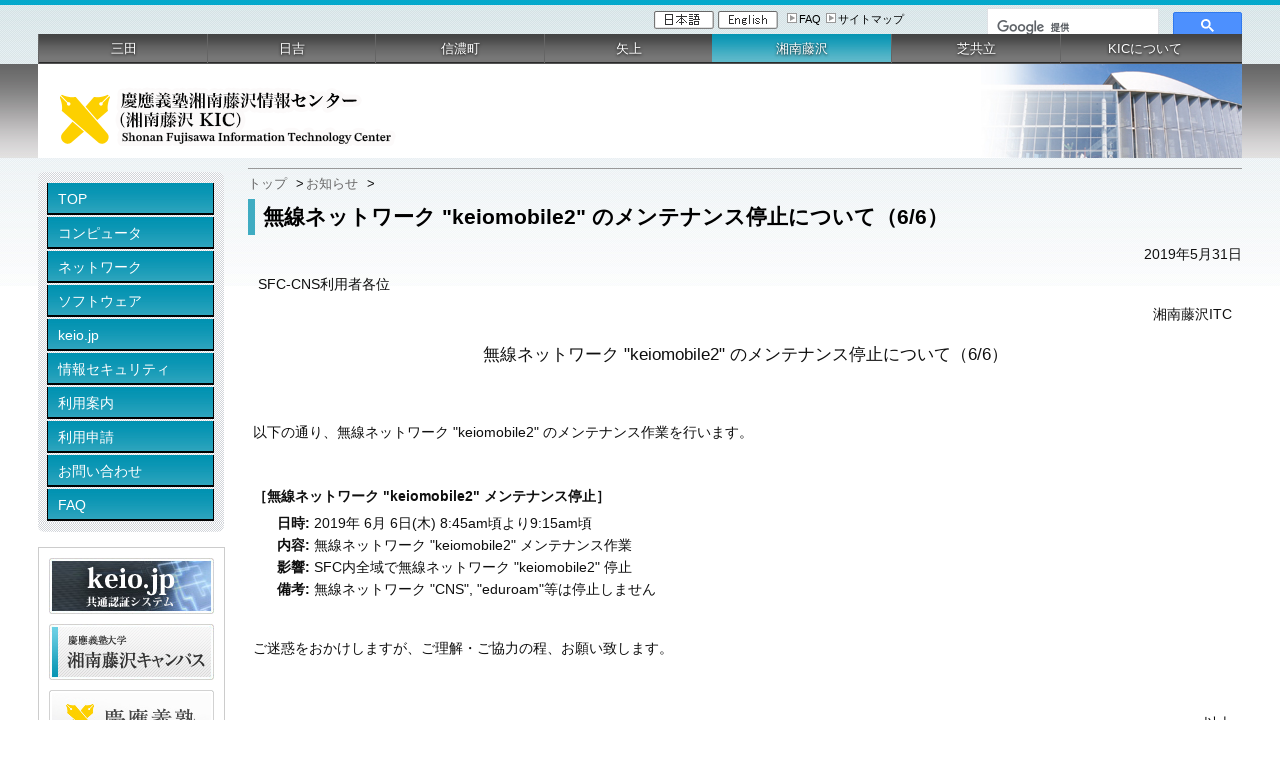

--- FILE ---
content_type: text/html
request_url: https://www.sfc.itc.keio.ac.jp/ja/news_20190531_wifi_maintenance_sfc.html
body_size: 15021
content:
<?xml version="1.0" encoding="UTF-8"?>
<!DOCTYPE html PUBLIC "-//W3C//DTD XHTML 1.0 Strict//EN"
 "http://www.w3.org/TR/xhtml1/DTD/xhtml1-strict.dtd">
<html xmlns="http://www.w3.org/1999/xhtml" xml:lang="ja" lang="ja">
<head>
<meta name="viewport" content="width=device-width, initial-scale=1.0, maximum-scale=2.0, user-scalable=yes">
<meta http-equiv="content-type" content="text/html; charset=UTF-8" />
<meta http-equiv="content-style-type" content="text/css" />
<meta http-equiv="content-script-type" content="text/javascript" />
<meta http-equiv="last-modified" content="Sun, 18 Jan 2026 19:50:10 GMT" />

<meta name="description" content="慶應義塾湘南藤沢情報センター（KIC）" />
<meta name="keywords" content="慶應義塾,情報センター,KIC,湘南藤沢,湘南藤沢ITC,インフォメーションテクノロジーセンター" />		
<title>
無線ネットワーク &quot;keiomobile2&quot; のメンテナンス停止について（6/6）
 | 慶應義塾湘南藤沢情報センター（KIC）</title>
<link rel="stylesheet" href="/common/ja/css/reset.css" type="text/css" media="screen, tv, projection" />
<link rel="stylesheet" href="/common/ja/css/base.css" type="text/css" media="screen, tv, projection" />
<link rel="stylesheet" href="/common/ja/css/ibase.css" type="text/css" media="screen, tv, projection" />
<link rel="stylesheet" href="/common/ja/css/local.css" type="text/css" media="screen, tv, projection" />
<link rel="stylesheet" href="/common/ja/css/dropdown.css" type="text/css" media="screen, tv, projection" />
<!--[if lte IE 7]>
<link rel="stylesheet" type="text/css" href="/common/ja/css/ie.css" media="screen" />
<![endif]-->
<link rel="stylesheet" href="/common/ja/css/print.css" type="text/css" media="print" />
<link rel="stylesheet" href="/common/ja/css/mobile.css" media="screen and (max-width: 480px)" />

<script type="text/javascript" src="/common/ja/js/jquery.min.js"></script>
<script type="text/javascript" src="/common/ja/js/external.js"></script>
<script type="text/javascript" src="/common/ja/js/jquery.dropdownPlain.js"></script>
<!--[if IE 6]>
<script type="text/javascript" src="/common/ja/js/DD_belatedPNG_0.0.8a-min.js"></script>
<script>DD_belatedPNG.fix('#global_nav img, .png_bg');</script>  
<![endif]-->
<script type="text/javascript" src="/common/ja/js/mobile.js"></script>
<script src="/urchin.js" type="text/javascript"></script>
<script type="text/javascript">
urchinTracker();
</script>
</head>

<body id="_oid_news_20190531_wifi_maintenance_sfc" class="lang_ja">

<div class="skip-link screen-reader-text">
	<a href="#start_content" title="メニューを飛ばす">メニューを飛ばす</a>
</div>

<div id="wrap">

	<div id="header_tools">
		
		<div id="language">
<ul>
<li><a href="../en/news_20190531_wifi_maintenance_sfc.html"><img src="/common/ja/images/btn_u_en.png" width="60" height="18" alt="English" /></a></li>
<li><a href="../ja/news_20190531_wifi_maintenance_sfc.html"><img src="/common/en/images/btn_jp.gif" width="60" height="18" alt="Japanese" /></a></li>
</ul>

		</div>

      <div id="hnavi">
         <ul>
<!--
            <li><a href="http://www.sfc.itc.keio.ac.jp/ja/feature_phone_sfc.html">携帯サイト</a></li>
-->
            <li><a href="http://www.sfc.itc.keio.ac.jp/ja/faq_sfc.html">FAQ</a></li>
            <li><a href="http://www.sfc.itc.keio.ac.jp/ja/sitemap_sfc.html">サイトマップ</a></li>
         </ul>
      </div>		
				
      <div id="serch">
<script>
  (function() {
    var cx = '017721641818252362048:dw7llr7ifue';
    var gcse = document.createElement('script');
    gcse.type = 'text/javascript';
    gcse.async = true;
    gcse.src = (document.location.protocol == 'https:' ? 'https:' : 'http:') +
        '//www.google.com/cse/cse.js?cx=' + cx;
    var s = document.getElementsByTagName('script')[0];
    s.parentNode.insertBefore(gcse, s);
  })();
</script>
<gcse:search></gcse:search>

      </div><!-- serch end -->
		
	</div>		
			
	<div id="header">		

<div id="icatch"><div id="logo"><a href="https://www.sfc.itc.keio.ac.jp/ja/top_sfc.html"><img src="/common/ja/images/logo.png" alt="湘南藤沢KIC" title="湘南藤沢KIC" /></a><!-- /alt_title変更 -->
	</div>
	</div>

	</div><!-- header end -->
	

	
	<div class="content_wrap">
		
	<div id="side">	
		
	<!-- メニュー -->
	<div class="itemClose" id="side_nav" onclick="showHide('side_nav');">
    <div id="gnav_inner">
    <h3 class="assistive-text"><span>MENU</span></h3>
    <div class="menu">
    <ul class="side_menu">
<li><a href="https://www.sfc.itc.keio.ac.jp/ja/top_sfc.html">TOP</a>
</li>
<li><a href="https://www.sfc.itc.keio.ac.jp/ja/computer_sfc.html">
コンピュータ
</a>
<ul class="sub_menu">
<li><a href="https://www.sfc.itc.keio.ac.jp/ja/computer_account_sfc.html">
アカウント関連
</a>
</li>
<li><a href="https://www.sfc.itc.keio.ac.jp/ja/computer_email_sfc.html">
電子メール関連
</a>
</li>
<li><a href="https://secure.itc.keio.ac.jp/c/a/sfc/ja/computer_computer.html">
直接利用できるコンピュータ
</a>
</li>
<li><a href="https://secure.itc.keio.ac.jp/c/a/sfc/ja/computer_printer.html">
CNSプリントシステム
</a>
</li>
<li><a href="https://www.sfc.itc.keio.ac.jp/ja/computer_large_format_printer_sfc.html">
大判印刷サービス
</a>
</li>
<li><a href="https://secure.itc.keio.ac.jp/c/a/sfc/ja/computer_server.html">
パブリックサーバ
</a>
</li>
<li><a href="https://secure.itc.keio.ac.jp/c/a/sfc/ja/computer_onlinestorage.html">
オンラインストレージ
</a>
</li>
<li><a href="https://secure.itc.keio.ac.jp/c/a/sfc/ja/computer_vps_sfc.html">
クラウドコンピューティングサービス(VPS)
</a>
</li>
<li><a href="https://www.sfc.itc.keio.ac.jp/ja/computer_rentalpc_sfc.html">
学生用貸出PC
</a>
</li>
<li><a href="https://www.sfc.itc.keio.ac.jp/ja/computer_misc.html">
その他
</a>
</li>
</ul>
</li>
<li><a href="https://www.sfc.itc.keio.ac.jp/ja/network_sfc.html">
ネットワーク
</a>
<ul class="sub_menu">
<li><a href="https://www.sfc.itc.keio.ac.jp/ja/net_security.html">
セキュリティ
</a>
</li>
<li><a href="https://www.sfc.itc.keio.ac.jp/ja/network_information.html">
ネットワーク情報
</a>
</li>
<li><a href="https://www.sfc.itc.keio.ac.jp/ja/network_cns.html">
学外ネットワークからのCNSの利用について
</a>
</li>
<li><a href="https://www.sfc.itc.keio.ac.jp/ja/network_web.html">
Web関連
</a>
</li>
<li><a href="https://www.sfc.itc.keio.ac.jp/ja/network_misc.html">
その他
</a>
</li>
</ul>
</li>
<li><a href="https://www.sfc.itc.keio.ac.jp/ja/software_sfc.html">
ソフトウェア
</a>
<ul class="sub_menu">
<li><a href="https://www.sfc.itc.keio.ac.jp/ja/software_softatt.html">
ソフトウェアライセンス利用上の注意
</a>
</li>
<li><a href="https://secure.itc.keio.ac.jp/c/a/sfc/ja/software_license_sfc.html">
サイトライセンスソフトウェア
</a>
</li>
<li><a href="https://www.sfc.itc.keio.ac.jp/ja/software_fileshare.html">
ファイル共有ソフトウェアについて
</a>
</li>
<li><a href="https://www.sfc.itc.keio.ac.jp/ja/software_ai_guideline.html">
慶應義塾における生成AIの利用ガイドライン
</a>
</li>
</ul>
</li>
<li><a href="https://www.sfc.itc.keio.ac.jp/ja/keiojp.html">
keio.jp
</a>
<ul class="sub_menu">
<li><a href="https://www.sfc.itc.keio.ac.jp/ja/keiojp_rule.html">
利用規程
</a>
</li>
<li><a href="https://www.sfc.itc.keio.ac.jp/ja/keiojp_manual.html">
keio.jp マニュアル
</a>
</li>
<li><a href="https://www.sfc.itc.keio.ac.jp/ja/keiojp_mfa3.html">
keio.jp多要素認証（MFA）について
</a>
</li>
<li><a href="https://www.sfc.itc.keio.ac.jp/ja/keiojp_keiomail.html">
慶應メール
</a>
</li>
<li><a href="https://www.sfc.itc.keio.ac.jp/ja/keiojp_gsuite.html">
Google Workspace for Education
</a>
</li>
<li><a href="https://www.sfc.itc.keio.ac.jp/ja/keiojp_edu2.html">
K-LMS：学修支援システム（CanvasLMS）について
</a>
</li>
<li><a href="https://www.sfc.itc.keio.ac.jp/ja/box_user_manual.html">
Box
</a>
</li>
<li><a href="https://www.sfc.itc.keio.ac.jp/ja/keiojp_zoom.html">
Zoom - Web会議サービス
</a>
</li>
<li><a href="https://www.sfc.itc.keio.ac.jp/ja/it_utilization.html">
IT活用Web講座
</a>
</li>
<li><a href="https://www.sfc.itc.keio.ac.jp/ja/gakunin_index.html">
慶應義塾大学学術認証フェデレーションシステム
</a>
</li>
</ul>
</li>
<li><a href="https://www.sfc.itc.keio.ac.jp/ja/information_security.html">情報セキュリティ</a>
<ul class="sub_menu">
<li><a href="https://www.sfc.itc.keio.ac.jp/ja/use_of_software.html">
ソフトウェアの適正な利用について／違法アップロード・ダウンロードについて
</a>
</li>
</ul>
</li>
<li><a href="https://www.sfc.itc.keio.ac.jp/ja/service_sfc.html">
利用案内
</a>
</li>
<li><a href="https://www.sfc.itc.keio.ac.jp/ja/application_sfc.html">
利用申請
</a>
</li>
<li><a href="https://www.sfc.itc.keio.ac.jp/ja/contact_sfc.html">
お問い合わせ
</a>
</li>
<li><a href="https://www.sfc.itc.keio.ac.jp/ja/faq_sfc.html">
FAQ
</a>
<ul class="sub_menu">
<li><a href="https://www.sfc.itc.keio.ac.jp/ja/faq_sfc_1.html">
１．アカウント関連
</a>
</li>
<li><a href="https://www.sfc.itc.keio.ac.jp/ja/faq_sfc_2.html">
２．無線LAN関連
</a>
</li>
<li><a href="https://www.sfc.itc.keio.ac.jp/ja/faq_sfc_3.html">
３．電子メール関連
</a>
</li>
<li><a href="https://www.sfc.itc.keio.ac.jp/ja/faq_sfc_4.html">
４．共用端末
</a>
</li>
<li><a href="https://www.sfc.itc.keio.ac.jp/ja/faq_sfc_6.html">
６．Web関連
</a>
</li>
</ul>
</li>
</ul>

    </div>
            <div class="side_menu_bottom"></div>
    </div><!-- /#gnav_inner -->
	</div><!-- /#side_menu_area -->
	<!-- /メニュー -->
		
		<!-- バナー -->
		<div class="bnr_area">
		<a href="https://login.keio.jp/koid/" rel="external"><img src="/common/ja/images/bnr_keio_jp.jpg" alt="共通認証システム" width="165" height="56" /></a>
		<a href="http://www.sfc.keio.ac.jp/" rel="external"><img src="/common/ja/images/bnr_campus.jpg" alt="湘南藤沢キャンパス" width="165" height="56" /></a><!-- /各キャンパスバナー 追加 -->
		<a href="http://www.keio.ac.jp/" rel="external"><img src="/common/ja/images/bnr_keio_ac.jpg" alt="慶應義塾公式ウェブサイト" width="165" height="56" /></a>
<!--
		<a href="http://twitter.com/sfc_itc" rel="external"><img src="/common/ja/images/bnr_sfc_tw.jpg" alt="湘南藤沢ITC公式twitter" width="165" height="56" /></a>
-->
		<a href="https://one.sfc.keio.ac.jp/" rel="external"><img src="/common/ja/images/bnr_cns_one.jpg" alt="CNSオンラインストレージシステム" width="165" height="56" /></a>
		<a href="https://itcsecure.sfc.keio.ac.jp/stats/sfc-cns" rel="external"><img src="/common/ja/images/bnr_cns_stats.jpg" alt="CNS利用状況の確認" width="165" height="56" /></a>
		</div>
		<!-- バナー -->
				
	
      </div><!--/サイドコンテンツ -->
      
      
	<div id="main"><!--メインカラム幅可変、サイドカラム幅固定　の為のスタイル-->
	<div id="top_inner"><!--メインカラム幅可変、サイドカラム幅固定　の為のスタイル　二階層以降ページ用-->	

<div id="topic_path">
<ul class="topicpath">
<li><a href="/ja/top_sfc.html">トップ</a> &gt;</li>
<li><a href="/ja/news_sfc.html">お知らせ</a> &gt;</li>
</ul>
</div>


		<div class="skip-link screen-reader-text" id="start_content"></div>

<h1>
無線ネットワーク &quot;keiomobile2&quot; のメンテナンス停止について（6/6）
</h1>


<div class="elm_date">
2019年5月31日
</div>
<div class="elm_to">SFC-CNS利用者各位</div>
<div class="elm_author">湘南藤沢ITC</div>
<div class="elm_ftitle">無線ネットワーク &quot;keiomobile2&quot; のメンテナンス停止について（6/6）</div>
<p>
<br />
</p>
<p>
以下の通り、無線ネットワーク &quot;keiomobile2&quot; のメンテナンス作業を行います。
</p>
<p>
<br />
</p>
<p>
<span class="bold-bk">［無線ネットワーク &quot;keiomobile2&quot; メンテナンス停止］</span>
</p>
<div class="left-margin">
<span class="bold-bk">日時: </span>2019年 6月 6日(木) 8:45am頃より9:15am頃<br />
<span class="bold-bk">内容: </span>無線ネットワーク &quot;keiomobile2&quot; メンテナンス作業<br />
<span class="bold-bk">影響: </span>SFC内全域で無線ネットワーク &quot;keiomobile2&quot; 停止<br />
<span class="bold-bk">備考: </span>無線ネットワーク &quot;CNS&quot;, &quot;eduroam&quot;等は停止しません<br />
</div>
<p>
<br />
</p>
<p>
ご迷惑をおかけしますが、ご理解・ご協力の程、お願い致します。
</p>
<p>
<br />
</p>
<div class="elm_epilog">以上</div>



<div class="lastmod"><p>最終更新日: 2019年5月31日</p></div>
<!-- last-modified: 2019-05-31 10:06:07 -->

		<div class="screen-reader-text"><p>内容はここまでです。</p></div>

			
	</div>

	</div><!-- END #mainContent -->	
	
		

    <br class="clear" />
</div><!-- END .content -->


	<div id="footer">
		<div id="footMenu">
        	<ul class="pc_hide">
				<li><a href="http://www.sfc.itc.keio.ac.jp/ja/faq_sfc.html">FAQ</a></li>
            	<li><a href="http://www.sfc.itc.keio.ac.jp/ja/sitemap_sfc.html">サイトマップ</a></li>
            </ul>
			<ul>
				<li><a href="http://www.sfc.itc.keio.ac.jp/ja/personal_information.html">KICにおける個人情報の取り扱いについて</a></li>
				<li><a href="http://www.sfc.itc.keio.ac.jp/ja/about_this_site.html">このサイトについて</a></li>
<!--			<li><a href="https://secure.itc.keio.ac.jp/c/a/sfc/ja/feedback.html">ITCへのご意見</a></li> -->
<!--			<li><a href="https://goo.gl/forms/6hCc1P2Dk0IP7w863" target="_blank">ITCへのご意見</a></li> -->
				<li><a href="https://docs.google.com/forms/d/e/1FAIpQLScQ8p0m3zdRCKLpZQYU4uP1rq2RyvJMTmavg6ri1ZXUEBA8Hg/viewform?usp=sf_link" target="_blank">KICへのお問合せ</a></li>
			</ul>
		</div>

	<div id="global_nav">
        <ul>
            <li><a href="http://www.mita.itc.keio.ac.jp/ja/top_mc.html">三田</a></li>
            <li><a href="http://www.hc.itc.keio.ac.jp/ja/top_hc.html">日吉</a></li>
            <li><a href="http://www.sc.itc.keio.ac.jp/ja/top_sc.html">信濃町</a></li>
            <li><a href="http://www.st.itc.keio.ac.jp/ja/top_st.html">矢上</a></li>
            <li class="home active"><a href="http://www.sfc.itc.keio.ac.jp/ja/top_sfc.html">湘南藤沢</a></li><!-- キャンパス別変更 -->
            <li><a href="http://www.skc.itc.keio.ac.jp/ja/top_skc.html">芝共立</a></li>
            <li class="gnav_itc"><a href="http://www.itc.keio.ac.jp/ja/top_itc.html">KICについて</a></li>
        </ul>
    </div><!-- global_nav -->


	</div><!-- END #footer -->


	<p class="copyright"> Copyright (C) 2010 - 2026 Keio University All Rights Reserved.</p>
	

</div><!-- END wrap -->
</body>
</html>

<!-- Cache: generated at Mon Jan 19 04:50:10 2026 -->


--- FILE ---
content_type: text/css
request_url: https://www.sfc.itc.keio.ac.jp/common/ja/css/base.css
body_size: 10524
content:
@charset "UTF-8";

/* ---------------------
 * FONTSIZE MODEL * 
 * ---------------------
 *  63% ->	10pxに相当
 *  70% ->	11pxに相当
 *  75% ->	12pxに相当
 *  82% ->	13pxに相当
 *  88% ->	14pxに相当
 *  94% ->	15pxに相当
 * 100% ->	16pxに相当
 * 107% ->	17pxに相当
 * 113% ->	18pxに相当
 * 119% ->	19pxに相当
 * 125% ->	20pxに相当
 * --------------------- */


/* ========BASIC======== */
* {
	font-family: "ヒラギノ角ゴ ProN W3", "Hiragino Kaku Gothic ProN", "ヒラギノ角ゴ Pro W3", "Hiragino Kaku Gothic Pro", "メイリオ", Meiryo, "ＭＳ Ｐゴシック", "MS PGothic", sans-serif;
	color: #0F0F0F;
}

body {
	text-align:center;
	margin:0;
	padding:0;
	background:#fff url("../images/bg_body.jpg") 0 0 repeat-x;
	line-height: 1.6;
	font-size:88%;
}

a {
   color:#000;
   text-decoration:none;
}

a:hover {
   color:#999;
   text-decoration:underline;
}


/* ========TEMPLATE LAYOUT======== */

#wrap {
	margin: 0 auto;
	width: 94%;
	min-width:600px;
	text-align: left;
	position:relative;
}

#header_tools{
	height:34px;
	position:relative;
   width:100%;
	padding:0px;
	margin:0;	
}

#header {
   width:100%;
	padding:0px;
	margin:0px;
}

#global_nav {
	float:left;
   width:100%;
	text-align:center;
   background:#fff url("../images/bg_menu.jpg") -30px 0 repeat-x;/*---- 0 -30px background position 変更 ----*/
}

#side {
	width: 200px;
	padding-top:14px;
	float: left;
	clear: left; /* IEカラム落ち防止用 */		
	}

#totop {
   clear:both;
}

#footMenu {
   float:left;
   width:100%;
   margin-top:10px;
	background-image:url("../images/bg_footer.gif");
}

#footer {
   clear:both;
   width:100%;
}


/* ========言語　サイトマップ　検索　スタイル======== */
/* --言語スイッチ-- */
#header_tools #language {
	position:absolute;
	top:0px;
	right:460px;
	width:193px;
	padding:0px;
	margin-top:7px;
	_margin-top:10px;
}

#header_tools #language ul {
	list-style:none;
	padding:0;
	margin:0;
}

#header_tools #language li {
	float:right;
	padding:0 4px 0 0;
	margin:0;
}

#header_tools #language li a {
	text-decoration:none;
	padding:0;
	margin:0;
}

#header_tools #language li img { 
	padding:0;
	margin:0;
}
/* --FAQ　サイトマップ　メニュー-- */
#header_tools #hnavi {
	position:absolute;
	top:9px;
	right:255px;
	width:205px;
	padding:0px;
}

#header_tools #hnavi ul {
	list-style:none;
}

#header_tools #hnavi li {
	float:left;
	margin-left:5px;
	font-size:75%;/* 11px相当 */
}

#header_tools #hnavi li a {
	display:block;
	padding:2px 0 0 12px;
	background: url("../images/bg_ico_arrow.gif") 0 50% no-repeat;
}

#header_tools #serch {
	position:absolute;
	top:2px;
	right:0;
	width:255px;
	padding:0px;
}
/* ------------------Google検索窓 カスタム-------------------- */
.cse .gsc-control-cse,
.gsc-control-cse {
	padding: 0 !important;
	margin-top: 6px !important;
	background-color: transparent !important;
	border: none !important;
}

.cse input.gsc-search-button,
input.gsc-search-button {
	font-size: 13px !important;
	padding: 0px 0 !important;
	height: 22px !important;
	font-weight:normal !important;
	margin-left:2px !important;
}

/* ------------------Google検索窓 カスタム-------------------- */


/* ========グローバルナビ======== */
#global_nav ul {
	width:100%;
	margin:0 0 1px 0;
	padding:0;
	list-style:none;
	display:table;
}

#global_nav li {
	display:inline-block;
	overflow:hidden;
	float:left;
	margin:0;
	margin-right:-1px;	
	padding:0;	
	border-left:1px solid #656565;	
	border-top:none;
	border-bottom:none;
	background:#fff url("../images/bg_menu.jpg") -30px 0 repeat-x;
	width:14%;
}

#global_nav li a {
	display:block;
	height:15px;
	padding:7px 0 7px 0;
	line-height:15px;
	font-weight:normal;
	text-align:center;
	outline:none;
	width:100%;
	color:#FFF;
	text-shadow: 0px 1px 3px rgba(0,0,0,0.9);
	font-size:94%;
}

#global_nav li a:hover {
	color:#fff;
	text-decoration:none;
	background:#fff url("../images/bg_menu.jpg") 0 -30px repeat-x;
}

#global_nav li.home {
	margin-right:-1px;
	border:none;
	width:15%;
}

#global_nav li.active a {
   color:#fff;
   background:#fff url("../images/bg_menu.jpg") 0 -30px repeat-x;
   text-decoration:none;
}


/* ========ロゴ　ヘッダー部分　======== */


#icatch {
	width:100%;
	height:94px;
	background-image:url(../images/bg_header.jpg);
	background-position:right ;
	background-repeat:no-repeat;
	background-color:#FFF;
	clear:both;
}

#icatch #logo{
	width:500px;
	margin:0;
	padding:22px 0 0 20px;
}

/* ========メイン（右カラム）======== */

.content_wrap{
	padding:0 0 20px 0;
}

#main {
	width: 100%;
	margin-left: -200px; /* 左カラム幅固定、右カラム可変の為のスタイル */
	float: right;
	clear: right; /* IEカラム落ち防止用 */
}

#main #top_inner {
	margin-left: 200px;
	padding:10px 0 10px 10px ;
}

#main h1{
	border-left:#3facc2 7px solid;/*---- キャンパス別ボーダーカラー変更 ----*/
	padding:2px 8px 3px 8px;
	font-weight:bold;
	color:#000;
	margin:5px 0;
	clear:both;
	line-height:150%;
	font-size:150%;
}

#main h2{	
	border-top:#03a8cb 4px solid;/*----キャンパス別ボーダーカラー変更----*/	
	border-bottom:#999 1px solid;
	background-image: url("../images/bg_ttl.gif") ;
	background-color: #E3E3E3;
	background-repeat:repeat;
	font-weight:bold;
	color:#000;
	padding:2px 10px;
	margin:10px 0 5px 0;
	clear:both;
	font-size:119%;
}

#main h3{
	border-bottom:#61bacb 3px solid;/*----キャンパス別ボーダーカラー変更----*/
	padding:5px 8px 1px 8px;
	background:none;
	font-weight:bold;
	color:#000;
	margin:10px 0 5px 0;
	clear:both;	
	font-size:119%;
}

#main h4{
	border-left:#61bacb 5px solid;/*----キャンパス別ボーダーカラー変更----*/
	padding:2px 8px;
	background:none;
	font-weight:bold;
	color:#000;
	margin:5px 0;
	line-height:113%;
	clear:both;
	font-size:107%;
}

#main h5{
	border:none;
	padding:2px 8px;
	background:none;
	font-weight:bold;
	color:#000;
	margin:5px 0 0 0;
	clear:both;
}

#main h6{
	border:none;
	padding:2px 8px;
	background:none;
	font-weight:bold;
	color:#666;
	margin:5px 0 0 0;
	clear:both;
}

#main a {
	color:#1640b8;
	text-decoration:underline;
}
	
#main a:hover {
	color:#0e4af6;
	text-decoration:underline;
}

#main p {
   padding:5px;
}

#main ul,#main ol{
	padding:5px;
}

#main ul li,#main ol li{
	margin-left:1.5em;
	line-height:180%;
}

#main li p{
	font-size:100%;
}

#main li pre{
	font-size:100%;
}

#main table {
	margin:5px;
}
#main table th, #main table td {
	border: solid 1px black;
	padding: 3px 5px;
	_font-size:82%;/* --IE6-- */
	_padding: 6px 10px;/* --IE6-- */
}


/* =============↓パンくず、TOPページ等のスタイル（不要?）↓============= */
/* ---パンくず--- */
#topic_path {
	width:100%;
	margin:0 0 5px 0;
	border-bottom:1px solid #999;
	padding:0;
}

#topic_path ul {
	list-style:none;
	margin:0;
	padding:0;
	font-size:94%;
}

#topic_path ul li {
	float:left;
	margin:0;
	padding:4px 2px 4px 0px;  
}

#topic_path li a {
	color: #666;
	padding:0 5px 0 0;
	text-decoration:none;	
}

#topic_path li a:hover {
	color: #03F;
	border:none;
}

#topic_path .current {
	color:#666;
	font-weight:bold;
}
/* --TOPページ-- */
#main .info_section {
	padding:10px;
}

#main .section {
	padding:10px 0;	
}

#main .section h2{
	margin-bottom:0px;
}

#main .info_area{
	border-bottom:#f2f2ea 1px solid;
	padding:8px 12px;
	background-color: #fefef7;
	color:#000;
}

#main .info_area p{
}

#main .info_area dl {   
	width:100%;   
} 

#main .info_area dt {   
	float:left;   
	width:120px;   
	padding:3px 0 3px 20px;   
	clear:both;   
	background-image: url("../images/bg_arrow.gif");
	background-position:5px center;
	background-repeat:no-repeat;
}  

#main .info_area dd {      
	margin-left:120px;   
	padding:3px 5px 3px 10px;    
}  
			
#main .text_area {
	padding:8px 12px;
	background-color:none;
}

#main p.notice  {
	padding-left:15px;
	color: #666;
}


dl.update_history {   
	width:100%;  
	list-style-type:disc;
}  

dl.update_history dt {   
	float:left;   
	width:90px;   
	padding:2px 0 2px 10px;   
	clear:both;   
}  

dl.update_history dd {      
	margin-left:90px;   
	padding:2px 5px 2px 10px;    
} 

.clear {
	clear: both; 
	visibility: hidden; 
	height: 0;
}

.hidden {
	visibility: hidden;
}

/* =============↑パンくず、TOPページ等のスタイル（不要?）↑============ */	



/* ========サイド（左カラム）======== */
#side .section {
	 margin-bottom:5px;
}

#side .bnr_area {
	border:#CCC 1px solid;
	margin-top:15px;
	margin-bottom:5px;
	text-align:center;
	padding:10px 10px 0 10px;
	width:165px;
	position:relative;
	z-index:9;
}

#side .bnr_area img{
	margin-bottom:10px;
}

#side  h2 {
   padding:5px;
   font-size:88%;/* 14px相当 */
   font-weight:bold;
   color:#fff;
   background:#6E6E6E;
}

#side h3 {
   padding:5px;
   font-size:75%;/* 12px相当 */
   font-weight:bold;
   background:#EFEBEF;
}

#side_nav {
	width:186px;
	padding:11px 0px 0 0px;
	background-image:url("../images/bg_side_menu.png");
	background-position:0 0;
	background-repeat:no-repeat;
	vertical-align:bottom;
	margin:0;
}

#side .side_menu_bottom{
	height:9px; 
	background-image: url("../images/bg_side_menu_b.gif"); 
	background-repeat:no-repeat; 
	background-position:left bottom; 
	clear:both; 
	margin:0;
}

/* ========ページトップへ戻る ========= */
#totop {
   text-align:right;
   font-size:70%;/* 11px相当 */
}

#totop a {
   padding:0 0 0 12px;
   background:url("../images/bg_totop.gif") 0 50% no-repeat;
}


/* ========フッタ======== */
#footMenu ul {
   margin:2px 0;
   padding:5px 0;
   text-align:left;
}

#footMenu li {
   display:inline;
   margin:0 0 0 20px;
	padding-left:15px;
   font-size:88%;/* 11px相当 */
   list-style:none;
	background-image: url("../images/bg_ico_arrow.gif");
	background-position:left center;
	background-repeat:no-repeat;
}

#footMenu li a {
	color:#1640b8;
	text-decoration:underline;
}

#footMenu li a:hover {
   color:#0e4af6;
	text-decoration:underline;
}

address {
   font-style:normal;
   font-size:75%;/* 11px相当 */
   color:#999;
   line-height:3.0;
   text-align:center;
}
/* ======== SmartPhone対応により追加したスタイル ======== */
.copyright{
	text-align:right;
	font-size:75%;
	color:#999;
}
.screen-reader-text { position: absolute; left: -9000px; }
.assistive-text{ display:none;}
#global_nav{
	position:absolute;
	top:34px;
	width:100%;
	left:0;
}
#header {
	padding-top:30px;
}
.pc_hide{
	display:none;
}


--- FILE ---
content_type: text/css
request_url: https://www.sfc.itc.keio.ac.jp/common/ja/css/local.css
body_size: 2924
content:
@charset "UTF-8";
table.cal{
	border: 1px solid #000000;
	border-collapse: collapse;
	border-spacing: 0;
	background-color: #ffffff;
	empty-cells: show;
}
.cal th{
	border: 1px solid #000000;
	padding: 1px 10px 1px 10px;
	text-align: left;
	font-weight: bold;
	white-space: nowrap;
}
.cal td{
	border: 1px solid #000000;
	width: 20px;
	padding 1px;
	text-align: center;
	font-weight: bold;
}
table.cal-example {
	border: 1px solid #000000;
	border-collapse: collapse;
	border-spacing: 0;
	background-color: #ffffff;
	empty-cells: show;
}
.cal-example th{
	border: 1px solid #000000;
	padding: 1px 10px 1px 10px;
	text-align: left;
	font-weight: bold;
	white-space: nowrap;
}
.cal-example td{
	border: 1px solid #000000;
	padding: 1px 10px 1px 10px;
	text-align: left;
	white-space: nowrap;
}
.cal-sat{
	color: blue;
}
.cal-sun{
	color: red;
}
.cal-hol{
	color: red;
}
.cal-short{
	background-color: #FF9933;
}
.cal-closed{
	background-color: #A9A9A9;
}

table.sfc-table {
        border: 1px solid #000000;
        border-collapse: collapse;
        border-spacing: 0;
        background-color: #ffffff;
        empty-cells: show;
}

.sfc-table th{
        border: 1px solid #000000;
        background-color: #E3E3E3;
        padding: 1px 10px 1px 10px;
        font-weight: bold;
        white-space: nowrap;
}

.sfc-table td{
        border: 1px solid #000000;
}

.sfc-table th.side{
        border: 1px solid #000000;
        background-color: #F6F8F9;
        padding: 1px 10px 1px 10px;
        font-weight: bold;
        white-space: nowrap;
}

.sfc-table th.center{
        border: 1px solid #000000;
        background-color: #F6F8F9;
        padding: 1px 10px 1px 10px;
        font-weight: bold;
        white-space: nowrap;
	text-align: center;
}

.sfc-table td.center{
        border: 1px solid #000000;
	text-align: center;
}

.bold-bk{
	font-weight: bold;
}

.bold-blue{
	font-weight: bold;
	color: blue;
}

.bold-red{
	font-weight: bold;
	color: red;
}

.left-margin{
        margin-left: 2em;
}

.left-margin2x{
        margin-left: 4em;
}

.invisible{
	color: 0xffffff;
}

a.invisible:link { color: #ffffff; }
a.invisible:visited { color: #ffffff; }
a.invisible:hover { color: #ffffff; }
a.invisible:active { color: #ffffff; }


.warn-base {
  position: relative;
  padding: 0.5em;
  margin: 0 0.5em;
  background: #ffffe0;
  border: solid 1px #ffd700;
  border-radius: 10px;
}

.warn-base img {
  position: absolute;
  top: 8px;
  left: 8px;
  margin: 0em 0em;
}

.warn {
  padding: 0;
  margin: 0 0 0 2em;
  color: #000000;
}

.warn p{
  margin: 0;
  padding: 0;
}

.info-base {
  position: relative;
  padding: 0.5em;
  margin: 0 0.5em;
  background: #ffffff;
  border: solid 1px #87cefa;
  border-radius: 10px;
}

.info-base img {
  position: absolute;
  top: 8px;
  left: 8px;
  margin: 0em 0em;
}

.info {
  padding: 0;
  margin: 0 0 0 2em;
  color: #000000;
}

.info p{
  margin: 0;
  padding: 0;
}


--- FILE ---
content_type: text/css
request_url: https://www.sfc.itc.keio.ac.jp/common/ja/css/dropdown.css
body_size: 2580
content:
@charset "UTF-8";
/* 
	LEVEL ONE
*/
ul.side_menu{ 
	position: relative;
	width:186px;
	padding:0px 0 0 9px;
	margin:0;
}
	
ul.side_menu li{ 
	font-weight: bold; 
	float: left; 
	display: inline;
	margin: 0;
	padding: 0;
}
	
ul.side_menu a:hover{ 
	color: #fff;
	text-decoration:none;
}
	
ul.side_menu a:active{ 
	color: #fff; 
	text-decoration:none;
}
	
ul.side_menu li a{  
	padding: 4px 8px; 	 								 
	font-size:100%;
	display:block;
	list-style:none;
	border-bottom:2px solid #000000;
	border-left:1px solid #000000;	
	border-right:1px solid #000000;
	width:155px;
	_width:165px;
	background:url("../images/btn_side_menu.jpg") -60px 0 repeat-x;
	padding:8px 0 5px 10px;
	line-height:17px;
	font-weight:normal;
	text-align:left;
	outline:none;	
	color:#fff;
	margin:0 0 2px 0;
}
	
ul.side_menu li a:hover{
	color: black; 
	color:#fff;
	text-decoration:none;
	background:#fff url("../images/btn_side_menu.jpg") 0 -60px repeat-x;
}
	
ul.side_menu li:last-child a{ 
	/*border-right: none; */
	} /* Doesn't work in IE */
ul.side_menu li.hover,
ul.side_menu li:hover {  
	color: black; 
	position: relative; 
}
	
ul.side_menu li a.current{ 
	color: black; 
	color:#fff;
	text-decoration:none;
	background:#fff url("../images/btn_side_menu.jpg") 0 -60px repeat-x;
}

/* 
	LEVEL TWO
*/
ul.side_menu ul {
	width: 186px;
	visibility: hidden;
	position: absolute;
	top: 0px;
	left: 167px;
	border-bottom:#000 1px solid;
	font-weight:normal;
	z-index:99;
}

ul.side_menu ul li { 
	border: none; 
	float: none;
	display:inline;
	font-weight:normal;
}
/* IE 6 & 7 Needs Inline Block */
ul.side_menu ul li a{ 
	border-right: none; 
	display: inline-block; 
	background-image:none; 
	list-style:none;
	width:176px;
	background:#666;
	padding:5px 2px 5px 7px;
	line-height:160%;
	font-weight:nomal;
	text-align:left;
	outline:none;	
	color:#FFF;
	margin:0 0 0px 0;
	border:none;	
	border-top:#000 1px solid;
	font-size:13px;
} 

ul.side_menu ul li a.sub{
	border-right: none; 
	display: inline-block; 
	background-image:none; 
	list-style:none;
	width:176px;
	background:#666;
	padding:5px 2px 5px 7px;
	line-height:160%;
	font-weight:normal;
	text-align:left;
	outline:none;	
	color:#FFF;
	margin:0 0 0px 0;
	border:none;	
	border-top:#000 1px solid;
}
	
ul.side_menu ul li a:hover.sub{
	background-image:none;
	background-color:#3C3C3C;
	color:#FFF;
	font-weight:normal;
}

ul.side_menu ul li:hover a{ 
	background:#ccc;	
	text-decoration:underline;
	color:#000;
}

/* 
	LEVEL THREE
*/
ul.side_menu ul ul 					{ left: 100%; top: 0; }
ul.side_menu li:hover > ul 			{ visibility: visible; }


--- FILE ---
content_type: text/css
request_url: https://www.sfc.itc.keio.ac.jp/common/ja/css/mobile.css
body_size: 6596
content:
@charset "UTF-8";
* {
	font-family: Helvetica, Arial, 'Hiragino Kaku Gothic ProN', 'ヒラギノ角ゴ ProN W3', 'モリサワ 新ゴ R', 'Droid Sans', メイリオ, 'sans-serif';
	color: #0F0F0F;
	margin: 0px; padding: 0px; 
}

html,body,div#wrap	{
	height:100%;
	min-height:100%;
	width:100%;
	font-family: Helvetica, Arial, 'Hiragino Kaku Gothic ProN', 'ヒラギノ角ゴ ProN W3', 'モリサワ 新ゴ R', 'Droid Sans', メイリオ, 'sans-serif';
}

body{
	background:#fff url("../images/bg_body_mb.png") 0 0 repeat-x;
	font-size: 95%;
}

img { border: none; vertical-align: bottom; }

#wrap{
	position:relative;
	min-width: inherit;
	width:100%;
}

#header{
	padding-top:0;
	padding-bottom:32px;
}
#header_tools{
	height:30px;
	overflow:visible;
}
#header_tools #language{
	right:0;
	top:-5px;
}
#header_tools #serch{
	left:10px;
	top:127px;
	overflow:hidden;
	width:95%;
	height:34px;
}

.cse input.gsc-input,
input.gsc-input {
	padding:2px !important;
	font-size: 15px !important;
}
.cse input.gsc-search-button,
input.gsc-search-button {
	font-size: 15px !important;
}

#hnavi,
.mb_hide,
.bnr_area{
	display:none;
}

#icatch #logo{
	width:98%;
	padding:22px 1% 0;
}
#icatch #logo img{
	max-width:100% !important;
}

#topic_path {
	border:none;
}

#side,
#side_nav{
	float:none !important;
	clear:both;
	width:100% !important;
}
#side_nav{
	padding:0;
	background-image:none;
}

ul.side_menu{
	width:100%;
	padding:0;
}
ul.side_menu li{
	width:100%;
	float:none;
}
ul.side_menu li a{
	width:100%; 
	font-weight:normal;
	font-size:17px;
	margin:0;
	border:none;
	background: #0192b1;
	background: -moz-linear-gradient(top,  hsla(191,99%,35%,1) 2%, hsla(190,51%,59%,1) 100%);
	background: -webkit-gradient(linear, left top, left bottom, color-stop(2%,hsla(191,99%,35%,1)), color-stop(100%,hsla(190,51%,59%,1)));
	background: -webkit-linear-gradient(top,  hsla(191,99%,35%,1) 2%,hsla(190,51%,59%,1) 100%);
	background: -o-linear-gradient(top,  hsla(191,99%,35%,1) 2%,hsla(190,51%,59%,1) 100%);
	background: -ms-linear-gradient(top,  hsla(191,99%,35%,1) 2%,hsla(190,51%,59%,1) 100%);
	background: linear-gradient(to bottom,  hsla(191,99%,35%,1) 2%,hsla(190,51%,59%,1) 100%);
	padding:0.8em 0;
	text-align:center;
	text-shadow: 0 1px 0 rgba(0, 0, 0, 0.2);
}
ul.side_menu li a:hover{
	background: #0192b1;
	background: -moz-linear-gradient(top,  hsla(191,99%,35%,1) 2%, hsla(190,51%,59%,1) 100%);
	background: -webkit-gradient(linear, left top, left bottom, color-stop(2%,hsla(191,99%,35%,1)), color-stop(100%,hsla(190,51%,59%,1)));
	background: -webkit-linear-gradient(top,  hsla(191,99%,35%,1) 2%,hsla(190,51%,59%,1) 100%);
	background: -o-linear-gradient(top,  hsla(191,99%,35%,1) 2%,hsla(190,51%,59%,1) 100%);
	background: -ms-linear-gradient(top,  hsla(191,99%,35%,1) 2%,hsla(190,51%,59%,1) 100%);
	background: linear-gradient(to bottom,  hsla(191,99%,35%,1) 2%,hsla(190,51%,59%,1) 100%);
}
ul.side_menu li ul.sub_menu{
	display:none;
}
#side_nav.itemClose .menu	{ display:none; }
#side_nav.itemOpen .menu	{ display:block;  }
#side_nav .assistive-text  { box-shadow: inset 0px 0px -1px rgba(200,215,200,0.6); 
	display:block; 
	overflow:hidden; 
	position:relative; 
	left:0px; 
	font-weight:normal;
	text-align:left;
	font-family:'Lato', sans-serif; 
	font-size:18px; 
	cursor:pointer; 
	color:#FFFFFF;
	background: #0192b1;
	background: -moz-linear-gradient(top,  hsla(191,99%,35%,1) 2%, hsla(190,51%,59%,1) 100%);
	background: -webkit-gradient(linear, left top, left bottom, color-stop(2%,hsla(191,99%,35%,1)), color-stop(100%,hsla(190,51%,59%,1)));
	background: -webkit-linear-gradient(top,  hsla(191,99%,35%,1) 2%,hsla(190,51%,59%,1) 100%);
	background: -o-linear-gradient(top,  hsla(191,99%,35%,1) 2%,hsla(190,51%,59%,1) 100%);
	background: -ms-linear-gradient(top,  hsla(191,99%,35%,1) 2%,hsla(190,51%,59%,1) 100%);
	background: linear-gradient(to bottom,  hsla(191,99%,35%,1) 2%,hsla(190,51%,59%,1) 100%);
	text-shadow: 0 1px 1px rgba(0, 0, 0, 0.3);}
#side_nav .assistive-text span	{ display:block; overflow:hidden; padding: 4px 0 2px 44px; width:94%; margin:0px 3%; color:#FFF; font-size:105%;}
#side_nav.itemClose .assistive-text span	{ background:url("../images/icon_menu_open.png") left 50% no-repeat; }
#side_nav.itemOpen .assistive-text span	{ background:url("../images/icon_menu_close.png") left 50% no-repeat; }
#side_nav #gnav_inner	{ overflow:visible; display:block; position:relative;padding:0px;}
#side_nav .screen-reader-text { position: absolute; left: -9000px; }
#side_nav #gnav_inner.innerBox	{ margin:0px;width:100%;}
.pc_hide{
	display:inherit;
}
#side .side_menu_bottom{
	background-image:none; 
}

#main {
	width: 98%;
	padding:0 1%;
	margin: 0px auto;
	float: none;
	clear: none; 
}
#main #top_inner{
	margin:0;
	padding:0;
}
#main #top_inner img{
	 margin: 0; max-width:100% !important;height:auto !important;
}
#main h1{
	font-size:140%;
}
#main .sitemap ul li ul {
	margin-left:-0.5em !important;
	line-height:185%;
	font-size:14px;
}

/* ========グローバルナビ======== */
#wrap #global_nav{
	position:inherit;
	width:100%;
}
#wrap #global_nav li{
	width:50%;
}
#global_nav ul {
	width:100%;
	margin:0 0 1px 0;
	padding:0;
	list-style:none;
	display:table;
}
#global_nav li {
	display:inline-block;
	overflow:hidden;
	float:left;
	margin:0;
	margin-right:-1px;	
	padding:0;
	border-left:1px solid #656565;
	border-top:none;
	border-bottom:none;
	background:#fff url("../images/bg_menu.jpg") -30px 0 repeat-x;
}
#global_nav li a {
	height:16px;
	line-height:16px;
}
#global_nav li a:hover {
	color:#fff;
	text-decoration:none;
	background:#fff url("../images/bg_menu.jpg") 0 -30px repeat-x;
}
#global_nav li.home {
	margin-right:0px;
}
#global_nav li.active a {
	color:#fff;
	background:#fff url("../images/bg_menu.jpg") 0 -30px repeat-x;
	text-decoration:none;
	margin-right:0px;
}
#global_nav li.gnav_itc{
	clear:both;
	width:100% !important;
}

#footMenu {
	float:none;
	width:100%;
	margin-top:10px;
	padding:10px 0;
	background-image:url("../images/bg_footer.gif");
}
#footMenu ul {
	margin:0;
	padding:0;
	text-align:left;
}
#footMenu li {
	display:block;
	margin:0 0 0 20px;
	padding-left:15px;
	font-size:88%;
	list-style:none;
	background-image: url("../images/bg_ico_arrow.gif");
	background-position:left center;
	background-repeat:no-repeat;
	float:none;
}
#footMenu li a {
	color:#1640b8;
	text-decoration:underline;
}
#footMenu li a:hover {
   color:#0e4af6;
	text-decoration:underline;
}
#footMenu ul.pc_hide{
	margin:0;
}

p.copyright{
	text-align:center;
	font-size:70%;
	color:#999;
	clear:both;
}

.newshead {
    display: none;
}
